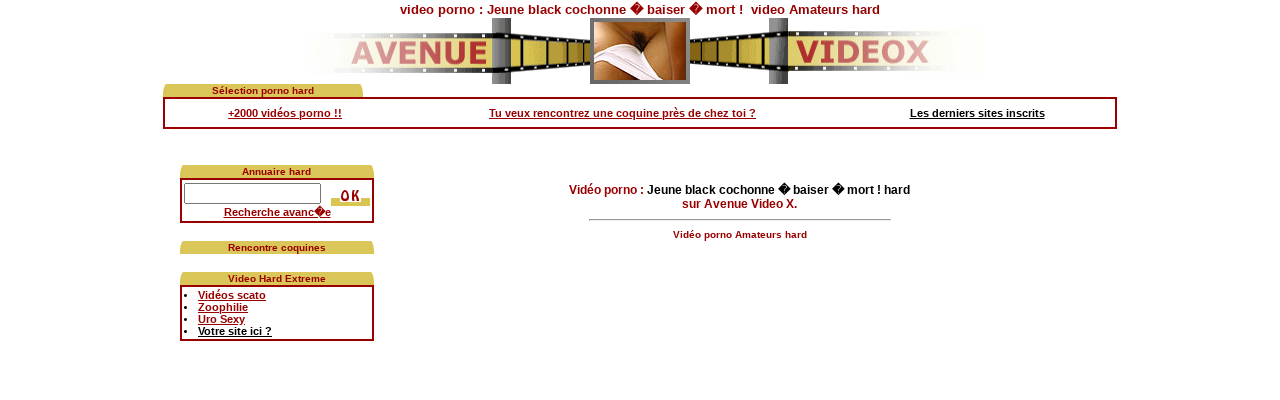

--- FILE ---
content_type: text/html; charset=UTF-8
request_url: http://www.avenue-videox.com/video-porno-hard/extrait-gratuit-Amateurs-7.php
body_size: 2848
content:
<!DOCTYPE HTML PUBLIC "-//W3C//DTD HTML 4.01 Transitional//EN">
<html>
<head>
<title>video porno  Jeune black cochonne � baiser � mort !, video Amateurs hard</title>
<meta name="description" content="telecharger la video porno  Jeune black cochonne � baiser � mort !. Porno Amateurs hard avec un extrait gratuit">
<meta name="keywords" content="video, porno,  hard, extrait, gratuit, Amateurs ">
<link rel="stylesheet" href="http://www.avenue-videox.com/links.css">
<meta http-equiv="Content-Type" content="text/html; charset=iso-8859-1">
<META http-equiv="PICS-Label" content='(PICS-1.1 "http://www.icra.org/ratingsv02.html" l gen true for "http://www.avenue-videox.com" r (cz 1 la 1 lb 1 na 1 nb 1 nc 1 nd 1 ne 1 nf 1 nh 1 oz 1 vz 1) "http://www.rsac.org/ratingsv01.html" l gen true for "http://www.avenue-videox.com" r (n 4 s 4 v 0 l 4))'>
<center>
<h1 class="header">video porno :  Jeune black cochonne � baiser � mort !</h1>, <h2 class="header">video Amateurs hard</h2>
  <!-- Ent�te d'avenue video x vid�o porno -->
  <table border="0" cellpadding="0" cellspacing="0" width="700">
    <tr> 
      <td align="right" valign="middle" width="300"><img src="../../images/logo_left.gif" alt="video" width="280" height="66"></td>
      <td valign="middle" align="center" width="100"> <table width="100" border="0" cellspacing="0" cellpadding="0">
          <tr> 
            <td width="4" height="4" align="right" valign="bottom"><img src="../../images/tele_cgh.gif" width="4" height="4"></td>
            <td width="92" align="center" valign="bottom"><img src="../../images/tele_haut.gif" alt="telecharger" width="92" height="4"></td>
            <td width="4" height="4" valign="bottom"><img src="../../images/tele_cdh.gif" width="4" height="4"></td>
          </tr>
          <tr> 
            <td width="4" align="right" valign="middle"><img src="../../images/tele_gauche.gif" alt="Amateurs" width="4" height="58"></td>
            <td align="center" valign="middle"><a href="http://www.avenue-videox.com/"><img src="../../images/imagelogo.jpg" alt="porno" width="92" height="58" border="0"></a></td>
            <td width="4" valign="middle"><img src="../../images/tele_droite.gif" alt="gratuit" width="4" height="58"></td>
          </tr>
          <tr> 
            <td width="4" valign="top" align="right" height="4"><img src="../../images/tele_cgb.gif" width="4" height="4"></td>
            <td valign="top" align="center" width="92"><img src="../../images/tele_bas.gif" alt="extrait" width="92" height="4"></td>
            <td width="4" height="4" valign="top"><img src="../../images/tele_cdb.gif" width="4" height="4"></td>
          </tr>
        </table></td>
      <td valign="middle" width="300"><img src="../../images/logo_right.gif" alt="hard" width="294" height="66"></td>
    </tr>
  </table>
<!-- S&eacute;lection vid&eacute;o porno d'avenue vid&eacute;o x -->
<div align="center">
  <table width="950	" border="0" cellspacing="0" cellpadding="0">
    <tr> 
      <td> <table width="200" border="0" cellspacing="0" cellpadding="0">
          <tr> 
            <td width="3" valign="right"><img src="http://www.avenue-videox.com/images/cartouche_angle_gauche.gif" width="3" height="13"></td>
            <td align="center" bgcolor="#DBC759"><h3 class="cartouche">S&eacute;lection 
                porno hard</h3></td>
            <td width="3"><img src="http://www.avenue-videox.com/images/cartouche_angle_droit.gif" width="4" height="13"></td>
          </tr>
        </table></td>
    </tr>
    <tr> 
      <td> <table width="950" border="0" cellpadding="2" cellspacing="0" bgcolor="#990000">
          <tr> 
            <td> 
              <table width="950" border="0" cellpadding="5" cellspacing="0" bgcolor="#FFFFFF">
                <tr align="center"> 
                  <td>!</td>
                  <td><a href="http://www.avenue-videox.com/video-porno-hard/extrait-gratuit-Premium-.php" class="menulink">+2000 
                    vid&eacute;os porno !!</a></td>
                  <td>!</td>
                  <td><a href="https://info-rencontre.com/s/sl?spid=15&ai=31604&si=35&aci=avx&t1=avx_header" target="_blank" class="menulink">Tu veux rencontrez une coquine près de chez toi ?</a></td>
                  <td>!</td>

                  <td><a class="menulink" href="http://www.avenue-videox.com/Nouveau"><font color="#000000">Les 
                    derniers sites inscrits</font></a></td>
                  <td>!</td>


                </tr>
              </table>
            </td>
          </tr>
        </table></td>
    </tr>
  </table>
  <+2000 vid&eacute;os porno !!>
  <!-- Fin La s&eacute;l&eacute;ction des vid&eacute;o porno d'avenue vid&eacute;o x -->
</div>

<br />
  <!-- Rechercher une vid�o porno -->
  <table width="920" border="0" cellpadding="0" cellspacing="0">
    <tr>
	<!-- colonne gauche -->
      <td width="175" align="center" valign="top">
<table width="100%" border="0" cellspacing="0" cellpadding="0">
          <tr> 
            <td width="3" align="right"><img src="../../images/cartouche_angle_gauche.gif" alt="annuaire" width="3" height="13"></td>
            <td align="center" bgcolor="#DBC759"><h4 class="cartouche">Annuaire 
                hard </h4></td>
            <td width="3"><img src="../../images/cartouche_angle_droit.gif" alt="annuaire" width="4" height="13"></td>
          </tr>
        </table>
        <table width="100%" border="0" cellspacing="0" cellpadding="2">
          <tr> 
            <td bgcolor="#990000"><table width="100%" border="0" cellpadding="2" cellspacing="0">
                <tr> 
                  <td align="center" bgcolor="#FFFFFF"> <table border="0" cellspacing="0" cellpadding="0">
                      <tr> 
                        <form action="http://www.avenue-videox.com/cgi-bin/avx/search.pl" method="GET">
                          <td><input type="text" size=15 name="query"></td>
                          <td><input type="image" border="0" name="OK" src="../images/bt_ok.gif" width="49" height="24"></td>
                        </form>
                      </tr>
                      <tr align="center"> 
                        <td colspan="2"><a class="menulink" href="http://www.avenue-videox.com/cgi-bin/avx/search.pl">Recherche 
                          avanc�e</a></td>
                      </tr>
                    </table></td>
                </tr>
              </table></td>
            <!-- Fin recherche -->
          </tr>
        </table>
        <!-- Livesex 
        <table width="100%" border="0" cellspacing="0" cellpadding="0">
          <tr> 
            <td width="3" align="right"><img src="../../images/cartouche_angle_gauche.gif" alt="webcam" width="3" height="13"></td>
            <td align="center" bgcolor="#DBC759"><h4 class="cartouche">Webcam 
                Porno</h4></td>
            <td width="3"><img src="../../images/cartouche_angle_droit.gif" alt="webcam" width="4" height="13"></td>
          </tr>
        </table>
        <table width="100%" border="2" cellpadding="0" cellspacing="0" bordercolor="#990000">
  <tr>   
    <td align="center" class="txtcartouche"> 
      <script type="text/javascript">
var FeedLive = new Array();
FeedLive['id']=11458;
FeedLive['width']=160;
FeedLive['height']=120;
FeedLive['name']='';
FeedLive['syn']='hetero';
FeedLive['langue']='fr';
FeedLive['effect']=1;
FeedLive['target']='subscribe';
FeedLive['type']='fake';
FeedLive['tracker']='avg_vph';
</script>
<script type="text/javascript" src="http://media.eurolive.com/js/feeds.js"></script></td>
        </tr>
      </table> Fin livesex -->
        <br /> 
        <!-- Site hardcore porno -->
        <table width="100%" border="0" cellspacing="0" cellpadding="0">
          <tr> 
            <td width="3" align="right"><img src="../../images/cartouche_angle_gauche.gif" alt="extreme" width="3" height="13"></td>
            <td align="center" bgcolor="#DBC759"><h4 class="cartouche">Rencontre 
                coquines </h4></td>
            <td width="3"><img src="../../images/cartouche_angle_droit.gif" alt="extreme" width="4" height="13"></td>
          </tr>
        </table>

<script type="text/javascript" src="http://market2.the-adult-company.com/dating/galerie_profils/script.php?comfrom=20752&cf0=pc&rebill=1&cf2=avxvph&promo=dating&nc=1&nr=3&cs=10&bw=1&bc=000000&cc=FFFFFF&cp=1&is=4&it=2&ib=2&ic=555555&pp=1&pa=1&pv=1&pl=1&langue=fr&sexe=h&ff1=1&fs1=12&fw1=0&fi1=0&ta1=2&fc1=000000&fd1=1&ff2=1&fs2=12&fw2=0&fi2=0&ta2=2&fc2=FF0000&fd2=1&ff3=1&fs3=12&fw3=0&fi3=0&ta3=2&fc3=FF5500&fd3=1&ff4=1&fs4=12&fw4=0&fi4=0&ta4=2&fc4=0000FF&fd4=1&ur=aHR0cDovL3d3dy5wbGFuLWRpYWwuY29tL2RpYWwtY29xdWlucy1lbnRyZS1hZHVsdGVzL2QyMDc1
Mi1wYy9jYmRpYWwvMTAwL2F2eHZwaC9hY2N1ZWlsLmh0bWw="></script>

<!-- include("/home/niquetoo/avenue-videox.com/includes/include-hardcore.php"); 
     ?>
        <!-- Fin Site hardcore porno -->
        <br /> 
        <!-- site extr�me-->
        <table width="100%" border="0" cellspacing="0" cellpadding="0">
          <tr> 
            <td width="3" align="right"><img src="../../images/cartouche_angle_gauche.gif" alt="extreme" width="3" height="13"></td>
            <td align="center" bgcolor="#DBC759"><h4 class="cartouche">Video Hard 
                Extreme</h4></td>
            <td width="3"><img src="../../images/cartouche_angle_droit.gif" alt="extreme" width="4" height="13"></td>
          </tr>
        </table>
         <table width="100%" border="0" cellspacing="0" cellpadding="2">
  <tr> 
    <td bgcolor="#990000"><table width="100%" border="0" cellpadding="2" cellspacing="0">
        <tr> 
          <td bgcolor="#FFFFFF" class="txtcartouche"> <li><a href="http://www.scato-uro.com" target="_blank" class="menulink">Vid&eacute;os 
              scato </a></li>
            <li><a href="http://www.zoophilie-porno.com/" target="_blank" class="menulink">Zoophilie</a>
            </li>
            <li><a href="http://www.uro-sexy.com/index.php" target="_blank" class="menulink">Uro 
              Sexy</a></li>
            <li><a href="mailto:webmaster@avenue-videox.com?video-porno-extreme" class="menulink"><font color="#000000">Votre 
              site ici ?</font></a></li></td>
        </tr>
      </table>
</table>
        <!-- Fin site extr�me-->
      </td>
	<!-- colonne d'espacement-->
      <td width="5"> </td>
	<!-- Grande cellule centrale : les videos -->
	  <td align="center" valign="top"> <br />
        <!-- les videos presentation de la page en quelques phrases ici est inclus le titre de la video -->
        <h3 class="cartouche_vph">Vid&eacute;o porno : <font color="#000000"> Jeune black cochonne � baiser � mort ! 
          hard</font><br />
          sur Avenue Video X.</h3>
		<hr width="300"></hr>
		<h3 class="cartouche">Vid&eacute;o porno Amateurs hard</h3>
		<br />
 <!-- la barre de navigation ou figurent toutes les categories, cette barre sera presente sur toutes les pages -->		
        <table width="528" border="0" align="center">
          <tr>
            <td align="center"> 
              